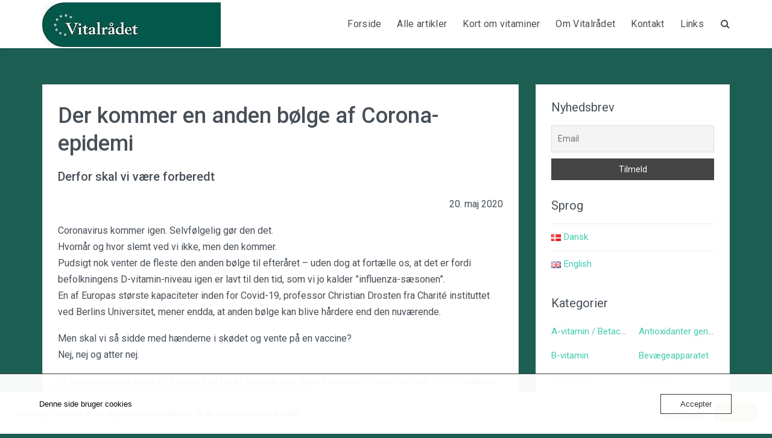

--- FILE ---
content_type: text/html; charset=UTF-8
request_url: https://www.vitalraadet.dk/da/der-kommer-en-anden-boelge-af-corona-epidemi/
body_size: 17452
content:
<!DOCTYPE html>
<html lang="da-DK">
<head>
<meta charset="UTF-8">
<meta name="viewport" content="width=device-width, initial-scale=1">
<link rel="profile" href="https://gmpg.org/xfn/11">
<link rel="pingback" href="https://www.vitalraadet.dk/xmlrpc.php">
<meta name='robots' content='index, follow, max-image-preview:large, max-snippet:-1, max-video-preview:-1' />
<link rel="alternate" href="https://www.vitalraadet.dk/da/der-kommer-en-anden-boelge-af-corona-epidemi/" hreflang="da" />
<link rel="alternate" href="https://www.vitalraadet.dk/en/a-second-wave-of-corona-epidemic-is-comming/" hreflang="en" />

	<!-- This site is optimized with the Yoast SEO plugin v21.6 - https://yoast.com/wordpress/plugins/seo/ -->
	<title>Der kommer en anden bølge af Corona-epidemi -</title>
	<meta name="description" content="Corona-virussen vil vende tilbage. Derfor er vi nødt til at være forberedt og gøre alt, hvad vi kan for at styrke vores immunsystem. I denne henseende er C-vitamin meget vigtig." />
	<link rel="canonical" href="https://www.vitalraadet.dk/da/der-kommer-en-anden-boelge-af-corona-epidemi/" />
	<meta property="og:locale" content="da_DK" />
	<meta property="og:locale:alternate" content="en_GB" />
	<meta property="og:type" content="article" />
	<meta property="og:title" content="Der kommer en anden bølge af Corona-epidemi -" />
	<meta property="og:description" content="Corona-virussen vil vende tilbage. Derfor er vi nødt til at være forberedt og gøre alt, hvad vi kan for at styrke vores immunsystem. I denne henseende er C-vitamin meget vigtig." />
	<meta property="og:url" content="https://www.vitalraadet.dk/da/der-kommer-en-anden-boelge-af-corona-epidemi/" />
	<meta property="article:published_time" content="2020-05-19T13:19:50+00:00" />
	<meta property="article:modified_time" content="2022-01-05T21:00:55+00:00" />
	<meta name="author" content="Claus Hancke" />
	<meta name="twitter:card" content="summary_large_image" />
	<script type="application/ld+json" class="yoast-schema-graph">{"@context":"https://schema.org","@graph":[{"@type":"Article","@id":"https://www.vitalraadet.dk/da/der-kommer-en-anden-boelge-af-corona-epidemi/#article","isPartOf":{"@id":"https://www.vitalraadet.dk/da/der-kommer-en-anden-boelge-af-corona-epidemi/"},"author":{"name":"Claus Hancke","@id":"https://www.vitalraadet.dk/da/#/schema/person/e7cd8827cdf8071ddeb482769e93ee50"},"headline":"Der kommer en anden bølge af Corona-epidemi","datePublished":"2020-05-19T13:19:50+00:00","dateModified":"2022-01-05T21:00:55+00:00","mainEntityOfPage":{"@id":"https://www.vitalraadet.dk/da/der-kommer-en-anden-boelge-af-corona-epidemi/"},"wordCount":1390,"publisher":{"@id":"https://www.vitalraadet.dk/da/#/schema/person/e7cd8827cdf8071ddeb482769e93ee50"},"keywords":["ascorbinsyre","coronavirus","Covid-19","cytokinstorm","Frederick Klenner","Linus Pauling","polio","vitamin C"],"articleSection":["C-vitamin","Covid-19","Immunforsvar","Infektion","Luftveje"],"inLanguage":"da-DK"},{"@type":"WebPage","@id":"https://www.vitalraadet.dk/da/der-kommer-en-anden-boelge-af-corona-epidemi/","url":"https://www.vitalraadet.dk/da/der-kommer-en-anden-boelge-af-corona-epidemi/","name":"Der kommer en anden bølge af Corona-epidemi -","isPartOf":{"@id":"https://www.vitalraadet.dk/da/#website"},"datePublished":"2020-05-19T13:19:50+00:00","dateModified":"2022-01-05T21:00:55+00:00","description":"Corona-virussen vil vende tilbage. Derfor er vi nødt til at være forberedt og gøre alt, hvad vi kan for at styrke vores immunsystem. I denne henseende er C-vitamin meget vigtig.","breadcrumb":{"@id":"https://www.vitalraadet.dk/da/der-kommer-en-anden-boelge-af-corona-epidemi/#breadcrumb"},"inLanguage":"da-DK","potentialAction":[{"@type":"ReadAction","target":["https://www.vitalraadet.dk/da/der-kommer-en-anden-boelge-af-corona-epidemi/"]}]},{"@type":"BreadcrumbList","@id":"https://www.vitalraadet.dk/da/der-kommer-en-anden-boelge-af-corona-epidemi/#breadcrumb","itemListElement":[{"@type":"ListItem","position":1,"name":"Hjem","item":"https://www.vitalraadet.dk/da/"},{"@type":"ListItem","position":2,"name":"All Articles","item":"https://www.vitalraadet.dk/en/all-articles/"},{"@type":"ListItem","position":3,"name":"Der kommer en anden bølge af Corona-epidemi"}]},{"@type":"WebSite","@id":"https://www.vitalraadet.dk/da/#website","url":"https://www.vitalraadet.dk/da/","name":"","description":"Vitalrådet, retten til ufarlige kosttilskud","publisher":{"@id":"https://www.vitalraadet.dk/da/#/schema/person/e7cd8827cdf8071ddeb482769e93ee50"},"potentialAction":[{"@type":"SearchAction","target":{"@type":"EntryPoint","urlTemplate":"https://www.vitalraadet.dk/da/?s={search_term_string}"},"query-input":"required name=search_term_string"}],"inLanguage":"da-DK"},{"@type":["Person","Organization"],"@id":"https://www.vitalraadet.dk/da/#/schema/person/e7cd8827cdf8071ddeb482769e93ee50","name":"Claus Hancke","image":{"@type":"ImageObject","inLanguage":"da-DK","@id":"https://www.vitalraadet.dk/da/#/schema/person/image/","url":"https://www.vitalraadet.dk/wp-content/uploads/2018/04/cropped-Vitalrådet-langt-logo.jpg","contentUrl":"https://www.vitalraadet.dk/wp-content/uploads/2018/04/cropped-Vitalrådet-langt-logo.jpg","width":296,"height":74,"caption":"Claus Hancke"},"logo":{"@id":"https://www.vitalraadet.dk/da/#/schema/person/image/"},"url":"https://www.vitalraadet.dk/da/author/claus/"}]}</script>
	<!-- / Yoast SEO plugin. -->


<link rel='dns-prefetch' href='//fonts.googleapis.com' />
<link rel="alternate" type="application/rss+xml" title=" &raquo; Feed" href="https://www.vitalraadet.dk/da/feed/" />
<link rel="alternate" type="application/rss+xml" title=" &raquo;-kommentar-feed" href="https://www.vitalraadet.dk/da/comments/feed/" />
<script type="text/javascript">
/* <![CDATA[ */
window._wpemojiSettings = {"baseUrl":"https:\/\/s.w.org\/images\/core\/emoji\/15.0.3\/72x72\/","ext":".png","svgUrl":"https:\/\/s.w.org\/images\/core\/emoji\/15.0.3\/svg\/","svgExt":".svg","source":{"concatemoji":"https:\/\/www.vitalraadet.dk\/wp-includes\/js\/wp-emoji-release.min.js?ver=6.5.7"}};
/*! This file is auto-generated */
!function(i,n){var o,s,e;function c(e){try{var t={supportTests:e,timestamp:(new Date).valueOf()};sessionStorage.setItem(o,JSON.stringify(t))}catch(e){}}function p(e,t,n){e.clearRect(0,0,e.canvas.width,e.canvas.height),e.fillText(t,0,0);var t=new Uint32Array(e.getImageData(0,0,e.canvas.width,e.canvas.height).data),r=(e.clearRect(0,0,e.canvas.width,e.canvas.height),e.fillText(n,0,0),new Uint32Array(e.getImageData(0,0,e.canvas.width,e.canvas.height).data));return t.every(function(e,t){return e===r[t]})}function u(e,t,n){switch(t){case"flag":return n(e,"\ud83c\udff3\ufe0f\u200d\u26a7\ufe0f","\ud83c\udff3\ufe0f\u200b\u26a7\ufe0f")?!1:!n(e,"\ud83c\uddfa\ud83c\uddf3","\ud83c\uddfa\u200b\ud83c\uddf3")&&!n(e,"\ud83c\udff4\udb40\udc67\udb40\udc62\udb40\udc65\udb40\udc6e\udb40\udc67\udb40\udc7f","\ud83c\udff4\u200b\udb40\udc67\u200b\udb40\udc62\u200b\udb40\udc65\u200b\udb40\udc6e\u200b\udb40\udc67\u200b\udb40\udc7f");case"emoji":return!n(e,"\ud83d\udc26\u200d\u2b1b","\ud83d\udc26\u200b\u2b1b")}return!1}function f(e,t,n){var r="undefined"!=typeof WorkerGlobalScope&&self instanceof WorkerGlobalScope?new OffscreenCanvas(300,150):i.createElement("canvas"),a=r.getContext("2d",{willReadFrequently:!0}),o=(a.textBaseline="top",a.font="600 32px Arial",{});return e.forEach(function(e){o[e]=t(a,e,n)}),o}function t(e){var t=i.createElement("script");t.src=e,t.defer=!0,i.head.appendChild(t)}"undefined"!=typeof Promise&&(o="wpEmojiSettingsSupports",s=["flag","emoji"],n.supports={everything:!0,everythingExceptFlag:!0},e=new Promise(function(e){i.addEventListener("DOMContentLoaded",e,{once:!0})}),new Promise(function(t){var n=function(){try{var e=JSON.parse(sessionStorage.getItem(o));if("object"==typeof e&&"number"==typeof e.timestamp&&(new Date).valueOf()<e.timestamp+604800&&"object"==typeof e.supportTests)return e.supportTests}catch(e){}return null}();if(!n){if("undefined"!=typeof Worker&&"undefined"!=typeof OffscreenCanvas&&"undefined"!=typeof URL&&URL.createObjectURL&&"undefined"!=typeof Blob)try{var e="postMessage("+f.toString()+"("+[JSON.stringify(s),u.toString(),p.toString()].join(",")+"));",r=new Blob([e],{type:"text/javascript"}),a=new Worker(URL.createObjectURL(r),{name:"wpTestEmojiSupports"});return void(a.onmessage=function(e){c(n=e.data),a.terminate(),t(n)})}catch(e){}c(n=f(s,u,p))}t(n)}).then(function(e){for(var t in e)n.supports[t]=e[t],n.supports.everything=n.supports.everything&&n.supports[t],"flag"!==t&&(n.supports.everythingExceptFlag=n.supports.everythingExceptFlag&&n.supports[t]);n.supports.everythingExceptFlag=n.supports.everythingExceptFlag&&!n.supports.flag,n.DOMReady=!1,n.readyCallback=function(){n.DOMReady=!0}}).then(function(){return e}).then(function(){var e;n.supports.everything||(n.readyCallback(),(e=n.source||{}).concatemoji?t(e.concatemoji):e.wpemoji&&e.twemoji&&(t(e.twemoji),t(e.wpemoji)))}))}((window,document),window._wpemojiSettings);
/* ]]> */
</script>
<link rel='stylesheet' id='megamenu-wp-css' href='https://usercontent.one/wp/www.vitalraadet.dk/wp-content/plugins/easymega/style.css?ver=6.5.7&media=1768923252' type='text/css' media='all' />
<style id='megamenu-wp-inline-css' type='text/css'>
.megamenu-wp-desktop #megamenu-wp-page .megamenu-wp .mega-item .mega-content li.mega-content-li { margin-top: 0px; }.nav-menu .menu-item .mega-content { display: none; } .nav-menu .menu-item:hover .mega-content { display: block; } 
</style>
<style id='wp-emoji-styles-inline-css' type='text/css'>

	img.wp-smiley, img.emoji {
		display: inline !important;
		border: none !important;
		box-shadow: none !important;
		height: 1em !important;
		width: 1em !important;
		margin: 0 0.07em !important;
		vertical-align: -0.1em !important;
		background: none !important;
		padding: 0 !important;
	}
</style>
<link rel='stylesheet' id='wp-block-library-css' href='https://www.vitalraadet.dk/wp-includes/css/dist/block-library/style.min.css?ver=6.5.7' type='text/css' media='all' />
<style id='classic-theme-styles-inline-css' type='text/css'>
/*! This file is auto-generated */
.wp-block-button__link{color:#fff;background-color:#32373c;border-radius:9999px;box-shadow:none;text-decoration:none;padding:calc(.667em + 2px) calc(1.333em + 2px);font-size:1.125em}.wp-block-file__button{background:#32373c;color:#fff;text-decoration:none}
</style>
<style id='global-styles-inline-css' type='text/css'>
body{--wp--preset--color--black: #000000;--wp--preset--color--cyan-bluish-gray: #abb8c3;--wp--preset--color--white: #ffffff;--wp--preset--color--pale-pink: #f78da7;--wp--preset--color--vivid-red: #cf2e2e;--wp--preset--color--luminous-vivid-orange: #ff6900;--wp--preset--color--luminous-vivid-amber: #fcb900;--wp--preset--color--light-green-cyan: #7bdcb5;--wp--preset--color--vivid-green-cyan: #00d084;--wp--preset--color--pale-cyan-blue: #8ed1fc;--wp--preset--color--vivid-cyan-blue: #0693e3;--wp--preset--color--vivid-purple: #9b51e0;--wp--preset--gradient--vivid-cyan-blue-to-vivid-purple: linear-gradient(135deg,rgba(6,147,227,1) 0%,rgb(155,81,224) 100%);--wp--preset--gradient--light-green-cyan-to-vivid-green-cyan: linear-gradient(135deg,rgb(122,220,180) 0%,rgb(0,208,130) 100%);--wp--preset--gradient--luminous-vivid-amber-to-luminous-vivid-orange: linear-gradient(135deg,rgba(252,185,0,1) 0%,rgba(255,105,0,1) 100%);--wp--preset--gradient--luminous-vivid-orange-to-vivid-red: linear-gradient(135deg,rgba(255,105,0,1) 0%,rgb(207,46,46) 100%);--wp--preset--gradient--very-light-gray-to-cyan-bluish-gray: linear-gradient(135deg,rgb(238,238,238) 0%,rgb(169,184,195) 100%);--wp--preset--gradient--cool-to-warm-spectrum: linear-gradient(135deg,rgb(74,234,220) 0%,rgb(151,120,209) 20%,rgb(207,42,186) 40%,rgb(238,44,130) 60%,rgb(251,105,98) 80%,rgb(254,248,76) 100%);--wp--preset--gradient--blush-light-purple: linear-gradient(135deg,rgb(255,206,236) 0%,rgb(152,150,240) 100%);--wp--preset--gradient--blush-bordeaux: linear-gradient(135deg,rgb(254,205,165) 0%,rgb(254,45,45) 50%,rgb(107,0,62) 100%);--wp--preset--gradient--luminous-dusk: linear-gradient(135deg,rgb(255,203,112) 0%,rgb(199,81,192) 50%,rgb(65,88,208) 100%);--wp--preset--gradient--pale-ocean: linear-gradient(135deg,rgb(255,245,203) 0%,rgb(182,227,212) 50%,rgb(51,167,181) 100%);--wp--preset--gradient--electric-grass: linear-gradient(135deg,rgb(202,248,128) 0%,rgb(113,206,126) 100%);--wp--preset--gradient--midnight: linear-gradient(135deg,rgb(2,3,129) 0%,rgb(40,116,252) 100%);--wp--preset--font-size--small: 13px;--wp--preset--font-size--medium: 20px;--wp--preset--font-size--large: 36px;--wp--preset--font-size--x-large: 42px;--wp--preset--spacing--20: 0.44rem;--wp--preset--spacing--30: 0.67rem;--wp--preset--spacing--40: 1rem;--wp--preset--spacing--50: 1.5rem;--wp--preset--spacing--60: 2.25rem;--wp--preset--spacing--70: 3.38rem;--wp--preset--spacing--80: 5.06rem;--wp--preset--shadow--natural: 6px 6px 9px rgba(0, 0, 0, 0.2);--wp--preset--shadow--deep: 12px 12px 50px rgba(0, 0, 0, 0.4);--wp--preset--shadow--sharp: 6px 6px 0px rgba(0, 0, 0, 0.2);--wp--preset--shadow--outlined: 6px 6px 0px -3px rgba(255, 255, 255, 1), 6px 6px rgba(0, 0, 0, 1);--wp--preset--shadow--crisp: 6px 6px 0px rgba(0, 0, 0, 1);}:where(.is-layout-flex){gap: 0.5em;}:where(.is-layout-grid){gap: 0.5em;}body .is-layout-flex{display: flex;}body .is-layout-flex{flex-wrap: wrap;align-items: center;}body .is-layout-flex > *{margin: 0;}body .is-layout-grid{display: grid;}body .is-layout-grid > *{margin: 0;}:where(.wp-block-columns.is-layout-flex){gap: 2em;}:where(.wp-block-columns.is-layout-grid){gap: 2em;}:where(.wp-block-post-template.is-layout-flex){gap: 1.25em;}:where(.wp-block-post-template.is-layout-grid){gap: 1.25em;}.has-black-color{color: var(--wp--preset--color--black) !important;}.has-cyan-bluish-gray-color{color: var(--wp--preset--color--cyan-bluish-gray) !important;}.has-white-color{color: var(--wp--preset--color--white) !important;}.has-pale-pink-color{color: var(--wp--preset--color--pale-pink) !important;}.has-vivid-red-color{color: var(--wp--preset--color--vivid-red) !important;}.has-luminous-vivid-orange-color{color: var(--wp--preset--color--luminous-vivid-orange) !important;}.has-luminous-vivid-amber-color{color: var(--wp--preset--color--luminous-vivid-amber) !important;}.has-light-green-cyan-color{color: var(--wp--preset--color--light-green-cyan) !important;}.has-vivid-green-cyan-color{color: var(--wp--preset--color--vivid-green-cyan) !important;}.has-pale-cyan-blue-color{color: var(--wp--preset--color--pale-cyan-blue) !important;}.has-vivid-cyan-blue-color{color: var(--wp--preset--color--vivid-cyan-blue) !important;}.has-vivid-purple-color{color: var(--wp--preset--color--vivid-purple) !important;}.has-black-background-color{background-color: var(--wp--preset--color--black) !important;}.has-cyan-bluish-gray-background-color{background-color: var(--wp--preset--color--cyan-bluish-gray) !important;}.has-white-background-color{background-color: var(--wp--preset--color--white) !important;}.has-pale-pink-background-color{background-color: var(--wp--preset--color--pale-pink) !important;}.has-vivid-red-background-color{background-color: var(--wp--preset--color--vivid-red) !important;}.has-luminous-vivid-orange-background-color{background-color: var(--wp--preset--color--luminous-vivid-orange) !important;}.has-luminous-vivid-amber-background-color{background-color: var(--wp--preset--color--luminous-vivid-amber) !important;}.has-light-green-cyan-background-color{background-color: var(--wp--preset--color--light-green-cyan) !important;}.has-vivid-green-cyan-background-color{background-color: var(--wp--preset--color--vivid-green-cyan) !important;}.has-pale-cyan-blue-background-color{background-color: var(--wp--preset--color--pale-cyan-blue) !important;}.has-vivid-cyan-blue-background-color{background-color: var(--wp--preset--color--vivid-cyan-blue) !important;}.has-vivid-purple-background-color{background-color: var(--wp--preset--color--vivid-purple) !important;}.has-black-border-color{border-color: var(--wp--preset--color--black) !important;}.has-cyan-bluish-gray-border-color{border-color: var(--wp--preset--color--cyan-bluish-gray) !important;}.has-white-border-color{border-color: var(--wp--preset--color--white) !important;}.has-pale-pink-border-color{border-color: var(--wp--preset--color--pale-pink) !important;}.has-vivid-red-border-color{border-color: var(--wp--preset--color--vivid-red) !important;}.has-luminous-vivid-orange-border-color{border-color: var(--wp--preset--color--luminous-vivid-orange) !important;}.has-luminous-vivid-amber-border-color{border-color: var(--wp--preset--color--luminous-vivid-amber) !important;}.has-light-green-cyan-border-color{border-color: var(--wp--preset--color--light-green-cyan) !important;}.has-vivid-green-cyan-border-color{border-color: var(--wp--preset--color--vivid-green-cyan) !important;}.has-pale-cyan-blue-border-color{border-color: var(--wp--preset--color--pale-cyan-blue) !important;}.has-vivid-cyan-blue-border-color{border-color: var(--wp--preset--color--vivid-cyan-blue) !important;}.has-vivid-purple-border-color{border-color: var(--wp--preset--color--vivid-purple) !important;}.has-vivid-cyan-blue-to-vivid-purple-gradient-background{background: var(--wp--preset--gradient--vivid-cyan-blue-to-vivid-purple) !important;}.has-light-green-cyan-to-vivid-green-cyan-gradient-background{background: var(--wp--preset--gradient--light-green-cyan-to-vivid-green-cyan) !important;}.has-luminous-vivid-amber-to-luminous-vivid-orange-gradient-background{background: var(--wp--preset--gradient--luminous-vivid-amber-to-luminous-vivid-orange) !important;}.has-luminous-vivid-orange-to-vivid-red-gradient-background{background: var(--wp--preset--gradient--luminous-vivid-orange-to-vivid-red) !important;}.has-very-light-gray-to-cyan-bluish-gray-gradient-background{background: var(--wp--preset--gradient--very-light-gray-to-cyan-bluish-gray) !important;}.has-cool-to-warm-spectrum-gradient-background{background: var(--wp--preset--gradient--cool-to-warm-spectrum) !important;}.has-blush-light-purple-gradient-background{background: var(--wp--preset--gradient--blush-light-purple) !important;}.has-blush-bordeaux-gradient-background{background: var(--wp--preset--gradient--blush-bordeaux) !important;}.has-luminous-dusk-gradient-background{background: var(--wp--preset--gradient--luminous-dusk) !important;}.has-pale-ocean-gradient-background{background: var(--wp--preset--gradient--pale-ocean) !important;}.has-electric-grass-gradient-background{background: var(--wp--preset--gradient--electric-grass) !important;}.has-midnight-gradient-background{background: var(--wp--preset--gradient--midnight) !important;}.has-small-font-size{font-size: var(--wp--preset--font-size--small) !important;}.has-medium-font-size{font-size: var(--wp--preset--font-size--medium) !important;}.has-large-font-size{font-size: var(--wp--preset--font-size--large) !important;}.has-x-large-font-size{font-size: var(--wp--preset--font-size--x-large) !important;}
.wp-block-navigation a:where(:not(.wp-element-button)){color: inherit;}
:where(.wp-block-post-template.is-layout-flex){gap: 1.25em;}:where(.wp-block-post-template.is-layout-grid){gap: 1.25em;}
:where(.wp-block-columns.is-layout-flex){gap: 2em;}:where(.wp-block-columns.is-layout-grid){gap: 2em;}
.wp-block-pullquote{font-size: 1.5em;line-height: 1.6;}
</style>
<link rel='stylesheet' id='cookie-law-info-css' href='https://usercontent.one/wp/www.vitalraadet.dk/wp-content/plugins/cookie-law-info/legacy/public/css/cookie-law-info-public.css?ver=3.3.9.1&media=1768923252' type='text/css' media='all' />
<link rel='stylesheet' id='cookie-law-info-gdpr-css' href='https://usercontent.one/wp/www.vitalraadet.dk/wp-content/plugins/cookie-law-info/legacy/public/css/cookie-law-info-gdpr.css?ver=3.3.9.1&media=1768923252' type='text/css' media='all' />
<link rel='stylesheet' id='oc_cb_css_fr-css' href='https://usercontent.one/wp/www.vitalraadet.dk/wp-content/plugins/onecom-themes-plugins/assets/min-css/cookie-banner-frontend.min.css?ver=5.0.1&media=1768923252' type='text/css' media='all' />
<link rel='stylesheet' id='wellness-fonts-css' href='https://fonts.googleapis.com/css?family=Merienda%3A400%2C700%7CRoboto%3A300%2C300i%2C400%2C400i%2C500%2C500i%2C700%2C700i&#038;subset=latin%2Clatin-ext' type='text/css' media='all' />
<link rel='stylesheet' id='font-awesome-css' href='https://usercontent.one/wp/www.vitalraadet.dk/wp-content/themes/wellness/assets/css/font-awesome.min.css?ver=4.6.1&media=1768923252' type='text/css' media='all' />
<link rel='stylesheet' id='wellness-style-css' href='https://usercontent.one/wp/www.vitalraadet.dk/wp-content/themes/wellness/style.css?ver=6.5.7&media=1768923252' type='text/css' media='all' />
<link rel='stylesheet' id='newsletter-css' href='https://usercontent.one/wp/www.vitalraadet.dk/wp-content/plugins/newsletter/style.css?ver=9.1.1&media=1768923252' type='text/css' media='all' />
<link rel='stylesheet' id='tablepress-default-css' href='https://usercontent.one/wp/www.vitalraadet.dk/wp-content/plugins/tablepress/css/build/default.css?ver=2.2.5&media=1768923252' type='text/css' media='all' />
<script type="text/javascript" src="https://www.vitalraadet.dk/wp-includes/js/jquery/jquery.min.js?ver=3.7.1" id="jquery-core-js"></script>
<script type="text/javascript" src="https://www.vitalraadet.dk/wp-includes/js/jquery/jquery-migrate.min.js?ver=3.4.1" id="jquery-migrate-js"></script>
<script type="text/javascript" id="cookie-law-info-js-extra">
/* <![CDATA[ */
var Cli_Data = {"nn_cookie_ids":[],"cookielist":[],"non_necessary_cookies":[],"ccpaEnabled":"","ccpaRegionBased":"","ccpaBarEnabled":"","strictlyEnabled":["necessary","obligatoire"],"ccpaType":"gdpr","js_blocking":"1","custom_integration":"","triggerDomRefresh":"","secure_cookies":""};
var cli_cookiebar_settings = {"animate_speed_hide":"500","animate_speed_show":"500","background":"#FFF","border":"#b1a6a6c2","border_on":"","button_1_button_colour":"#61a229","button_1_button_hover":"#4e8221","button_1_link_colour":"#fff","button_1_as_button":"1","button_1_new_win":"","button_2_button_colour":"#333","button_2_button_hover":"#292929","button_2_link_colour":"#444","button_2_as_button":"","button_2_hidebar":"","button_3_button_colour":"#3566bb","button_3_button_hover":"#2a5296","button_3_link_colour":"#fff","button_3_as_button":"1","button_3_new_win":"","button_4_button_colour":"#000","button_4_button_hover":"#000000","button_4_link_colour":"#333333","button_4_as_button":"","button_7_button_colour":"#61a229","button_7_button_hover":"#4e8221","button_7_link_colour":"#fff","button_7_as_button":"1","button_7_new_win":"","font_family":"inherit","header_fix":"","notify_animate_hide":"1","notify_animate_show":"","notify_div_id":"#cookie-law-info-bar","notify_position_horizontal":"right","notify_position_vertical":"bottom","scroll_close":"1","scroll_close_reload":"","accept_close_reload":"","reject_close_reload":"","showagain_tab":"","showagain_background":"#fff","showagain_border":"#000","showagain_div_id":"#cookie-law-info-again","showagain_x_position":"100px","text":"#333333","show_once_yn":"","show_once":"10000","logging_on":"","as_popup":"","popup_overlay":"1","bar_heading_text":"","cookie_bar_as":"banner","popup_showagain_position":"bottom-right","widget_position":"left"};
var log_object = {"ajax_url":"https:\/\/www.vitalraadet.dk\/wp-admin\/admin-ajax.php"};
/* ]]> */
</script>
<script type="text/javascript" src="https://usercontent.one/wp/www.vitalraadet.dk/wp-content/plugins/cookie-law-info/legacy/public/js/cookie-law-info-public.js?ver=3.3.9.1&media=1768923252" id="cookie-law-info-js"></script>
<link rel="https://api.w.org/" href="https://www.vitalraadet.dk/wp-json/" /><link rel="alternate" type="application/json" href="https://www.vitalraadet.dk/wp-json/wp/v2/posts/3062" /><link rel="EditURI" type="application/rsd+xml" title="RSD" href="https://www.vitalraadet.dk/xmlrpc.php?rsd" />
<meta name="generator" content="WordPress 6.5.7" />
<link rel='shortlink' href='https://www.vitalraadet.dk/?p=3062' />
<link rel="alternate" type="application/json+oembed" href="https://www.vitalraadet.dk/wp-json/oembed/1.0/embed?url=https%3A%2F%2Fwww.vitalraadet.dk%2Fda%2Fder-kommer-en-anden-boelge-af-corona-epidemi%2F&#038;lang=da" />
<link rel="alternate" type="text/xml+oembed" href="https://www.vitalraadet.dk/wp-json/oembed/1.0/embed?url=https%3A%2F%2Fwww.vitalraadet.dk%2Fda%2Fder-kommer-en-anden-boelge-af-corona-epidemi%2F&#038;format=xml&#038;lang=da" />

		<!-- GA Google Analytics @ https://m0n.co/ga -->
		<script async src="https://www.googletagmanager.com/gtag/js?id=UA-134561623-1"></script>
		<script>
			window.dataLayer = window.dataLayer || [];
			function gtag(){dataLayer.push(arguments);}
			gtag('js', new Date());
			gtag('config', 'UA-134561623-1');
		</script>

	<style>[class*=" icon-oc-"],[class^=icon-oc-]{speak:none;font-style:normal;font-weight:400;font-variant:normal;text-transform:none;line-height:1;-webkit-font-smoothing:antialiased;-moz-osx-font-smoothing:grayscale}.icon-oc-one-com-white-32px-fill:before{content:"901"}.icon-oc-one-com:before{content:"900"}#one-com-icon,.toplevel_page_onecom-wp .wp-menu-image{speak:none;display:flex;align-items:center;justify-content:center;text-transform:none;line-height:1;-webkit-font-smoothing:antialiased;-moz-osx-font-smoothing:grayscale}.onecom-wp-admin-bar-item>a,.toplevel_page_onecom-wp>.wp-menu-name{font-size:16px;font-weight:400;line-height:1}.toplevel_page_onecom-wp>.wp-menu-name img{width:69px;height:9px;}.wp-submenu-wrap.wp-submenu>.wp-submenu-head>img{width:88px;height:auto}.onecom-wp-admin-bar-item>a img{height:7px!important}.onecom-wp-admin-bar-item>a img,.toplevel_page_onecom-wp>.wp-menu-name img{opacity:.8}.onecom-wp-admin-bar-item.hover>a img,.toplevel_page_onecom-wp.wp-has-current-submenu>.wp-menu-name img,li.opensub>a.toplevel_page_onecom-wp>.wp-menu-name img{opacity:1}#one-com-icon:before,.onecom-wp-admin-bar-item>a:before,.toplevel_page_onecom-wp>.wp-menu-image:before{content:'';position:static!important;background-color:rgba(240,245,250,.4);border-radius:102px;width:18px;height:18px;padding:0!important}.onecom-wp-admin-bar-item>a:before{width:14px;height:14px}.onecom-wp-admin-bar-item.hover>a:before,.toplevel_page_onecom-wp.opensub>a>.wp-menu-image:before,.toplevel_page_onecom-wp.wp-has-current-submenu>.wp-menu-image:before{background-color:#76b82a}.onecom-wp-admin-bar-item>a{display:inline-flex!important;align-items:center;justify-content:center}#one-com-logo-wrapper{font-size:4em}#one-com-icon{vertical-align:middle}.imagify-welcome{display:none !important;}</style><style type="text/css" id="custom-background-css">
body.custom-background { background-color: #1d5e53; }
</style>
			<style type="text/css" id="wp-custom-css">
			.entry-meta {display:none;}		</style>
		</head>
<body data-rsssl=1 class="post-template-default single single-post postid-3062 single-format-standard custom-background wp-custom-logo group-blog">
<div id="page" class="site">
	<a class="skip-link screen-reader-text" href="#content">Spring til indhold</a>
	<div class="site-header-wrapper">
        <header id="masthead" class="site-header" role="banner">
            <div class="container">
                <div id="header-site-branding">
					    <div class="site-branding has-logo show-title"><a href="https://www.vitalraadet.dk/da/" class="custom-logo-link" rel="home"><img width="296" height="74" src="https://usercontent.one/wp/www.vitalraadet.dk/wp-content/uploads/2018/04/cropped-Vitalrådet-langt-logo.jpg?media=1768923252" class="custom-logo" alt="" decoding="async" /></a><p class="site-title"><a href="https://www.vitalraadet.dk/da/" rel="home"></a></p></div>
                    </div><!-- .site-branding -->
                <div class="header-search">
                    <button class="search-toggle fa fa-search" aria-expanded="false"><span class="screen-reader-text">Søg</span></button>
					<form role="search" method="get" class="search-form" action="https://www.vitalraadet.dk/da/">
				<label>
					<span class="screen-reader-text">Søg efter:</span>
					<input type="search" class="search-field" placeholder="Søg &hellip;" value="" name="s" />
				</label>
				<input type="submit" class="search-submit" value="Søg" />
			</form>                </div>
                <nav id="site-navigation" class="main-navigation" role="navigation">
                    <div class="menu-toggle-wrapper">
                        <button class="menu-toggle" aria-controls="primary-menu" aria-expanded="false">Menu</button>
                    </div>
					<div class="menu-main-menu-container"><ul id="primary-menu" class="megamenu-wp menu"><li id="menu-item-2799" class="menu-item menu-item-type-custom menu-item-object-custom menu-item-2799"><a href="https://www.vitalraadet.dk/">Forside</a></li>
<li id="menu-item-2831" class="menu-item menu-item-type-post_type menu-item-object-page menu-item-2831"><a href="https://www.vitalraadet.dk/da/alle-artikler/">Alle artikler</a></li>
<li id="menu-item-684" class="menu-item menu-item-type-post_type menu-item-object-page menu-item-684"><a href="https://www.vitalraadet.dk/da/home/kort-om-vitaminer/">Kort om vitaminer</a></li>
<li id="menu-item-687" class="menu-item menu-item-type-post_type menu-item-object-page menu-item-687"><a href="https://www.vitalraadet.dk/da/om-vitalraadet/">Om Vitalrådet</a></li>
<li id="menu-item-688" class="menu-item menu-item-type-post_type menu-item-object-page menu-item-688"><a href="https://www.vitalraadet.dk/da/kontakt/">Kontakt</a></li>
<li id="menu-item-1392" class="menu-item menu-item-type-post_type menu-item-object-page menu-item-1392"><a href="https://www.vitalraadet.dk/da/home/links/">Links</a></li>
</ul></div>                </nav><!-- #site-navigation -->
            </div><!-- .container -->
        </header><!-- #masthead -->
    </div>
		<div id="content" class="site-content">
		<div class="container">
	<div id="primary" class="content-area">
		<main id="main" class="site-main" role="main">
		<article id="post-3062" class="post-3062 post type-post status-publish format-standard hentry category-c-vitamin-da category-covid19 category-immunforsvar-da category-infektion-da category-luftveje-da tag-ascorbinsyre tag-coronavirus tag-covid-19-da tag-cytokinstorm tag-frederick-klenner tag-linus-pauling tag-polio tag-vitamin-c">
		<div class="entry-content-wrapper ">
		<header class="entry-header">
			<h1 class="entry-title">Der kommer en anden bølge af Corona-epidemi</h1>			<div class="entry-meta clear">
				<span class="date"><a href="https://www.vitalraadet.dk/da/der-kommer-en-anden-boelge-af-corona-epidemi/" title="Permalink til Der kommer en anden bølge af Corona-epidemi" rel="bookmark"><time class="updated" datetime="2022-01-05T22:00:55+01:00">5. januar 2022</time></a></span><span class="byline"> <span class="author vcard"><a class="url fn n" href="https://www.vitalraadet.dk/da/author/claus/">Claus Hancke</a></span></span>			</div><!-- .entry-meta -->
					</header><!-- .entry-header -->
				<div class="entry-content">
			<h4>Derfor skal vi være forberedt</h4>
<p style="text-align: right;">20. maj 2020</p>
<p>Coronavirus kommer igen. Selvfølgelig gør den det.<br />
Hvornår og hvor slemt ved vi ikke, men den kommer.<br />
Pudsigt nok venter de fleste den anden bølge til efteråret &#8211; uden dog at fortælle os, at det er fordi befolkningens D-vitamin-niveau igen er lavt til den tid, som vi jo kalder ”influenza-sæsonen”.<br />
En af Europas største kapaciteter inden for Covid-19, professor Christian Drosten fra Charité instituttet ved Berlins Universitet, mener endda, at anden bølge kan blive hårdere end den nuværende.</p>
<p>Men skal vi så sidde med hænderne i skødet og vente på en vaccine?<br />
Nej, nej og atter nej.</p>
<p>Vi skal naturligvis gøre alt, hvad vi kan for at opruste hver enkelt danskers immunforsvar, så vi er væbnet til tænderne og kan forebygge en svær epidemi.<br />
Jamen er det ikke netop en overreaktion fra immunforsvaret (cytokinstorm), der slår lungepatienterne ihjel? Jo. Hvis de er vitamin-depleterede, så vil det ske.<br />
Men flere af de vitaminer og mineraler, jeg har nævnt, vil netop hæmme denne cytokinstorm, fra aktivering af NLRP3 inflammasomet, der giver frigivelse af de inflammatoriske cytokiner. Her er specielt D-vitamin og magnesium, selen og de antioxidante vitaminer af betydning, da de hæmmer denne cytokinstorm og den efterfølgende inflammatoriske mikrokoagulation, som ses i lungekarrene. Det er for en uge siden beskrevet grundigt i Lancet af prof. Dennis McGonagle og kolleger. De beskriver, hvorledes der faktisk er tale om en inflammatorisk koagulation i lungekarrene, snarere end en lungebetændelse. Dette giver naturligvis iltmangel, og en sådan koagulation kan ikke reddes med en respirator. McGonagle og kolleger kalder det en ”…diffus alveolær og pulmonær, interstitiel inflammation ved Covid-19, der medfører en makrofag-aktivering, som trigger en udbredt immunothrombose…” <em>(oversat af CH)</em><br />
Der er altså ifølge denne artikel tale om en inflammations-udløst immunrespons, som fører til mikrokoagulation i lungerne, og det er det, Covid-19 patienterne dør af. Det er jo interessant, for denne reaktion kan dæmpes af D-vitamin, selen, magnesium og C-vitamin.</p>
<p>Nogle af disse stoffer har desuden direkte antivirale egenskaber. Det ser vi i disse dage bekræftet i de få videnskabelige studier, som allerede nu kan publiceres, og som er nævnt i de tidligere nyhedsbreve. Jo højere niveau (inden for en sikker grænse), des lavere dødelighed. Derfor gælder det om at ligge tilstrækkelig højt i vitamin-/mineral-indhold til, at immunforvaret er så effektivt, at det slet ikke kommer til svær lungesygdom.<br />
Jo mere effektivt, vi kan forebygge sygdom, desto mindre har vi brug for behandling.<br />
De foregående tre nyhedsbreve har behandlet Vitamin-D, Selen og Zink. Nu kommer vi til en af hovedhjørnestene for den menneskelige overlevelse, nemlig Vitamin-C.<br />
Det hedder også ”askorbinsyre” efter ”a-scorbut”, altså mod skørbug.<br />
Tidligere troede man, ligesom med andre vitaminer, at disse kun beskytter mod mangel på det pågældende vitamin. Således troede man også, at C-vitamin blot beskyttede mod skørbug, altså C-vitamin mangel.<br />
Men de sidste 60-70 års forskning har vist, at vitaminer (og visse mineraler) har helt andre og ganske potente terapeutiske egenskaber, når de doseres derefter.</p>
<p>C-vitamin er helt nødvendigt for vort immunforsvar, hvilket er dokumenteret i over 1000 videnskabelige artikler. Det er ikke vanskeligt at finde evidens. Man skal snarere vide at begrænse sig, når man søger.<br />
Enkelte af disse er opført i litteraturlisten. Et par gamle har jeg taget med af historiske grunde. Det er jo interessant, at Frederick Klenner med højdosis C-vitamin helbredte børn for aktiv polio, mens vi herhjemme lagde dem i jernlunge, (den tids respirator), mens man lod virus rase ud i kroppen. Klenner slog virus ihjel.<br />
En anden klassiker er nobelpristageren Linus Paulings klassiker ”The common cold…”, som skabte en vældig debat for og imod.<br />
Siden den tid er den videnskabelige dokumentation veletableret og viser enstemmigt, at C-vitamin er af afgørende betydning for et velfungerende immunforsvar.<br />
Vitamin-C har mange ekstraordinære egenskaber, idet det ikke blot kan forebygge sygdom, men også anvendes i sygdomsbehandling.<br />
Hvis vi skal koncentrere os om den nuværende Covid-19 pandemi, så er man verden over i gang med flere seriøse studier, hvor man anvender askorbinsyre intravenøst til behandling af svær Covid-19 sygdom.<br />
Det står i nogen modsætning til det ofte hørte mantra, at ”vi har ingen behandling at tilbyde Covid-19-patienterne”.<br />
Vel har vi så.</p>
<p>Det er da rigtigt, at der ikke findes gold-standard randomiserede, dobbeltblinde, placebokontrollerede studier publiceret i anerkendte, peer-reviewed, lægevidenskabelige tidsskrifter. Men come-on.<br />
Der er tale om en fuldstændigt uskadelig behandling med et overordentligt billigt, naturligt vitamin til en potentielt dødelig sygdom.<br />
Hvis de svært syge Covid-19 patienter skal vente på ovennævnte publikation, så er de døde. Hvorfor dog ikke prøve, når det aldrig kan skade dem? Hvis lægerne er nervøse ved det juridiske aspekt, så brug Helsinki-deklarationens artikel 37 om compassionate care. Her er det lægens dømmekraft, der gælder.<br />
Det teoretiske grundlag for C-vitamins antivirale effekt er til stede, sammen med en safety-track-record, som er second to none. Der er tilmed over 70 års klinisk erfaring fra læger, der har anvendt askorbinsyre til en række sygdomme, herunder svære virusinfektioner. Dertil kommer en lang række videnskabelige studier, som mere end indicerer, at vitamin-C har en plads i behandling af virusinfektioner.<br />
Det mindste man kunne gøre var, at lave et pilotstudie på 10 patienter indlagt med svær Covid-19 sygdom og sammenligne med 10, der ikke fik C-vitamin. Alle 20 får desuden den standardbehandling, der findes i dag.<br />
Derefter kan man så sammenligne dødelighed, indlæggelsestid og rekonvalescenstid.<br />
Det kan gennemføres på en måned inden for en almindelig medicinsk afdelings budget. Det kan næsten ikke være mere simpelt.<br />
Men det er måske problemet.</p>
<p>De første 4 nyhedsbreve har omhandlet optimering af immunforsvaret med D-vitamin, Selen, Magnesium, Zink og C-vitamin.<br />
Næste nyhedsbrev vil opsummere vores viden om Covid-19 pandemien og slutte med samlet oversigt over det, man kan tage, hvis man vil være stærkt rustet med et optimalt fungerende immunforsvar, når næste virustrussel nærmer sig.</p>
<p>Pas på dig selv og andre</p>
<p><em>Claus Hancke</em><br />
Speciallæge i almen medicin</p>
<p><strong>Litt:</strong></p>
<ul>
<li>Alberto Boretti, Bimal Krishna Banik (2020) Intravenous vitamin C for reduction of cytokines storm in acute respiratory distress syndrome PharmaNutrition. 2020 Jun;12:100190.  Published online 2020 Apr 21.</li>
<li>Cannell JJ, Zasloff M, Garland CF et al. (2008) On the epidemiology of influenza. Virol J. 2008;5:29.</li>
<li>Carr AC, Maggini S. Vitamin C and immune function. Nutrients 2017;9(11):1211.</li>
<li>Chambial S et al (2013) Vitamin C in Disease Prevention and Cure: An Overview. Indian J Clin Biochem. 2013 Oct; 28(4): 314–328.</li>
<li>Gerber, WF (1975) Effect of ascorbic acid, sodium salicylate and caffeine on the serum interferon level in response to viral infection. Pharmacology, 13: 228</li>
<li>Gonzalez MJ, Berdiel MJ, Duconge J (2018) High dose vitamin C and influenza: A case report.  J Orthomol Med. June, 2018, 33(3).</li>
<li>Gorton HC, Jarvis K (1999) The effectiveness of vitamin C in preventing and relieving the symptoms of virus-induced respiratory infections. J Manip Physiol Ther, 22:8, 530-533</li>
<li>Hemilä H (2003) Vitamin C and SARS coronavirus Journal of Antimicrobial Chemotherapy, Volume 52, Issue 6, December 2003, Pages 1049–1050</li>
<li>Hunt C et al. The clinical effects of Vitamin C supplementation in elderly hospitalised patients with acute respiratory infections. Int J Vitam Nutr Res 1994;64:212-19.</li>
<li>Kennes B, Dumont I, Brohee D, Hubert C, Neve P (1983) Effect of vitamin C supplements on cell-mediated immunity in old people. Gerontology. 29:305-310.</li>
<li>Klenner F 1949, Southern Medicine &amp; Surgery, Volume 111, Number 7, July, 1949, pp. 209-214</li>
<li>Li W1, Maeda N, Beck MA. (2006) Vitamin C deficiency increases the lung pathology of influenza virus-infected gulo-/- mice, J Nutr. 2006 Oct;136(10):2611-6.</li>
<li>McGonagle D et al, 2020, Immune mechanisms of pulmonary intravascular coagulopathy in COVID-19 pneumonia. Lancet May 7, 2020:1-9</li>
<li>Pauling L (1971) Vitamin C and the common cold Can Med Assoc J. 1971 Sep 4; 105(5): 448, 450.</li>
<li>Wintergerst ES, Maggini S, Hornig DH (2006) Immune-enhancing role of vitamin C and zinc and effect on clinical conditions. Ann Nutr Metab. 50:85-94.</li>
<li>Yejin Kim, Hyemin Kim, Seyeon Bae et al. (2013) Vitamin C is an essential factor on the anti-viral immune responses through the production of interferon-α/β at the initial stage of influenza A virus (H3N2) infection. Immune Netw. 13:70-74.</li>
</ul>
					</div><!-- .entry-content -->
				<footer class="entry-footer clear">
			<span class="cat-links">Udgivet i <a href="https://www.vitalraadet.dk/da/category/c-vitamin-da/" rel="category tag">C-vitamin</a>, <a href="https://www.vitalraadet.dk/da/category/infektion-da/covid19/" rel="category tag">Covid-19</a>, <a href="https://www.vitalraadet.dk/da/category/immunforsvar-da/" rel="category tag">Immunforsvar</a>, <a href="https://www.vitalraadet.dk/da/category/infektion-da/" rel="category tag">Infektion</a>, <a href="https://www.vitalraadet.dk/da/category/luftveje-da/" rel="category tag">Luftveje</a></span><span class="tags-links">Tagget <a href="https://www.vitalraadet.dk/da/tag/ascorbinsyre/" rel="tag">ascorbinsyre</a>, <a href="https://www.vitalraadet.dk/da/tag/coronavirus/" rel="tag">coronavirus</a>, <a href="https://www.vitalraadet.dk/da/tag/covid-19-da/" rel="tag">Covid-19</a>, <a href="https://www.vitalraadet.dk/da/tag/cytokinstorm/" rel="tag">cytokinstorm</a>, <a href="https://www.vitalraadet.dk/da/tag/frederick-klenner/" rel="tag">Frederick Klenner</a>, <a href="https://www.vitalraadet.dk/da/tag/linus-pauling/" rel="tag">Linus Pauling</a>, <a href="https://www.vitalraadet.dk/da/tag/polio/" rel="tag">polio</a>, <a href="https://www.vitalraadet.dk/da/tag/vitamin-c/" rel="tag">vitamin C</a></span>		</footer><!-- .entry-footer -->
	</div><!-- .entry-content-wrapper -->
</article><!-- #post-## -->

	<nav class="navigation post-navigation" aria-label="Indlæg">
		<h2 class="screen-reader-text">Indlægsnavigation</h2>
		<div class="nav-links"><div class="nav-previous"><a href="https://www.vitalraadet.dk/da/zink-er-vigtigt-for-immunforsvaret/" rel="prev">Zink er vigtigt for immunforsvaret</a></div><div class="nav-next"><a href="https://www.vitalraadet.dk/da/vaer-forberedt-til-den-naeste-corona-epidemi/" rel="next">Vær forberedt til den næste Corona-epidemi</a></div></div>
	</nav>		</main><!-- #main -->
	</div><!-- #primary -->
<aside id="secondary" class="widget-area sidebar-widget-area" role="complementary">
	<section id="newsletterwidgetminimal-2" class="widget widget_newsletterwidgetminimal"><h4 class="widget-title">Nyhedsbrev</h4><div class="tnp tnp-widget-minimal"><form class="tnp-form" action="https://www.vitalraadet.dk/wp-admin/admin-ajax.php?action=tnp&na=s" method="post"><input type="hidden" name="nr" value="widget-minimal"/><input class="tnp-email" type="email" required name="ne" value="" placeholder="Email" aria-label="Email"><input class="tnp-submit" type="submit" value="Tilmeld"></form></div></section><section id="polylang-3" class="widget widget_polylang"><h4 class="widget-title">Sprog</h4><ul>
	<li class="lang-item lang-item-75 lang-item-da current-lang lang-item-first"><a lang="da-DK" hreflang="da-DK" href="https://www.vitalraadet.dk/da/der-kommer-en-anden-boelge-af-corona-epidemi/" aria-current="true"><img src="[data-uri]" alt="" width="16" height="11" style="width: 16px; height: 11px;" /><span style="margin-left:0.3em;">Dansk</span></a></li>
	<li class="lang-item lang-item-78 lang-item-en"><a lang="en-GB" hreflang="en-GB" href="https://www.vitalraadet.dk/en/a-second-wave-of-corona-epidemic-is-comming/"><img src="[data-uri]" alt="" width="16" height="11" style="width: 16px; height: 11px;" /><span style="margin-left:0.3em;">English</span></a></li>
</ul>
</section><section id="categories-11" class="widget widget_categories"><h4 class="widget-title">Kategorier</h4>
			<ul>
					<li class="cat-item cat-item-150"><a href="https://www.vitalraadet.dk/da/category/a-vitamin-betacaroten-da/">A-vitamin / Betacaroten</a>
</li>
	<li class="cat-item cat-item-106"><a href="https://www.vitalraadet.dk/da/category/antioxidanter-generelt-da/">Antioxidanter generelt</a>
</li>
	<li class="cat-item cat-item-92"><a href="https://www.vitalraadet.dk/da/category/b-vitamin-da/">B-vitamin</a>
</li>
	<li class="cat-item cat-item-136"><a href="https://www.vitalraadet.dk/da/category/bevaegeapparatet-da/">Bevægeapparatet</a>
</li>
	<li class="cat-item cat-item-132"><a href="https://www.vitalraadet.dk/da/category/blodsukker-da/">Blodsukker</a>
</li>
	<li class="cat-item cat-item-86"><a href="https://www.vitalraadet.dk/da/category/c-vitamin-da/">C-vitamin</a>
</li>
	<li class="cat-item cat-item-130"><a href="https://www.vitalraadet.dk/da/category/calcium-da/">Calcium</a>
</li>
	<li class="cat-item cat-item-679"><a href="https://www.vitalraadet.dk/da/category/infektion-da/covid19/">Covid-19</a>
</li>
	<li class="cat-item cat-item-90"><a href="https://www.vitalraadet.dk/da/category/d-vitamin-da/">D-vitamin</a>
</li>
	<li class="cat-item cat-item-126"><a href="https://www.vitalraadet.dk/da/category/e-vitamin-da/">E-vitamin</a>
</li>
	<li class="cat-item cat-item-249"><a href="https://www.vitalraadet.dk/da/category/enzymer-vitaminlign-stoffer/">Enzymer / Vitaminlign. stoffer</a>
</li>
	<li class="cat-item cat-item-108"><a href="https://www.vitalraadet.dk/da/category/fedtsyrer-da/">Fedtsyrer</a>
</li>
	<li class="cat-item cat-item-124"><a href="https://www.vitalraadet.dk/da/category/fedtsyrer-da/fiskeolie-da/">Fiskeolie</a>
</li>
	<li class="cat-item cat-item-156"><a href="https://www.vitalraadet.dk/da/category/forskningsreferencer-da/">Forskningsreferencer</a>
</li>
	<li class="cat-item cat-item-110"><a href="https://www.vitalraadet.dk/da/category/foedevarer-da/">Fødevarer</a>
</li>
	<li class="cat-item cat-item-140"><a href="https://www.vitalraadet.dk/da/category/fedtsyrer-da/gla-da/">GLA</a>
</li>
	<li class="cat-item cat-item-237"><a href="https://www.vitalraadet.dk/da/category/graviditet-foedsel-boern/">Graviditet / Fødsel / Børn</a>
</li>
	<li class="cat-item cat-item-96"><a href="https://www.vitalraadet.dk/da/category/hjerte-kredsloeb-da/">Hjerte / Kredsløb</a>
</li>
	<li class="cat-item cat-item-122"><a href="https://www.vitalraadet.dk/da/category/hormoner-signalstoffer-da/">Hormoner / Signalstoffer</a>
</li>
	<li class="cat-item cat-item-144"><a href="https://www.vitalraadet.dk/da/category/hud-haar-da/">Hud / hår</a>
</li>
	<li class="cat-item cat-item-1"><a href="https://www.vitalraadet.dk/da/category/ikke-kategoriseret/">Ikke-kategoriseret</a>
</li>
	<li class="cat-item cat-item-104"><a href="https://www.vitalraadet.dk/da/category/immunforsvar-da/">Immunforsvar</a>
</li>
	<li class="cat-item cat-item-138"><a href="https://www.vitalraadet.dk/da/category/infektion-da/">Infektion</a>
</li>
	<li class="cat-item cat-item-154"><a href="https://www.vitalraadet.dk/da/category/interaktioner-bivirkninger-da/">Interaktioner / bivirkninger</a>
</li>
	<li class="cat-item cat-item-142"><a href="https://www.vitalraadet.dk/da/category/jern-da/">Jern</a>
</li>
	<li class="cat-item cat-item-146"><a href="https://www.vitalraadet.dk/da/category/k-vitamin-da/">K-vitamin</a>
</li>
	<li class="cat-item cat-item-98"><a href="https://www.vitalraadet.dk/da/category/kolesterolsaenkende-da/">Kolesterolsænkende</a>
</li>
	<li class="cat-item cat-item-258"><a href="https://www.vitalraadet.dk/da/category/kosttilskud-generelt/">Kosttilskud generelt</a>
</li>
	<li class="cat-item cat-item-88"><a href="https://www.vitalraadet.dk/da/category/kraeft-da/">Kræft</a>
</li>
	<li class="cat-item cat-item-82"><a href="https://www.vitalraadet.dk/da/category/kritik-af-kosttilskud-da/">Kritik af kosttilskud</a>
</li>
	<li class="cat-item cat-item-128"><a href="https://www.vitalraadet.dk/da/category/love-regler-da/">Love / Regler</a>
</li>
	<li class="cat-item cat-item-152"><a href="https://www.vitalraadet.dk/da/category/luftveje-da/">Luftveje</a>
</li>
	<li class="cat-item cat-item-116"><a href="https://www.vitalraadet.dk/da/category/magnesium-da/">Magnesium</a>
</li>
	<li class="cat-item cat-item-100"><a href="https://www.vitalraadet.dk/da/category/medicin-laegemidler-da/">Medicin / Lægemidler</a>
</li>
	<li class="cat-item cat-item-114"><a href="https://www.vitalraadet.dk/da/category/mineraler-generelt-da/">Mineraler generelt</a>
</li>
	<li class="cat-item cat-item-94"><a href="https://www.vitalraadet.dk/da/category/nerver-hjerne-psyke-da/">Nerver / Hjerne / Psyke</a>
</li>
	<li class="cat-item cat-item-102"><a href="https://www.vitalraadet.dk/da/category/q10-da/">Q10</a>
</li>
	<li class="cat-item cat-item-120"><a href="https://www.vitalraadet.dk/da/category/selen-da/">Selen</a>
</li>
	<li class="cat-item cat-item-112"><a href="https://www.vitalraadet.dk/da/category/sygdomme-da/">Sygdomme</a>
</li>
	<li class="cat-item cat-item-118"><a href="https://www.vitalraadet.dk/da/category/syn-og-hoerelse-da/">Syn og hørelse</a>
</li>
	<li class="cat-item cat-item-148"><a href="https://www.vitalraadet.dk/da/category/urter-groentsager-da/">Urter / Grøntsager</a>
</li>
	<li class="cat-item cat-item-84"><a href="https://www.vitalraadet.dk/da/category/vitaminer-generelt/">Vitaminer generelt</a>
</li>
	<li class="cat-item cat-item-158"><a href="https://www.vitalraadet.dk/da/category/zink-da/">Zink</a>
</li>
			</ul>

			</section></aside><!-- #secondary -->
		</div><!-- .container -->
	</div><!-- #content -->
	<div id="tertiary" class="widget-area footer-widget-area" role="complementary">
    <div class="container">
    	    	<div id="widget-area-2" class="widget-area">
    		<section id="text-7" class="widget widget_text"><h4 class="widget-title">Støt Vitalrådet</h4>			<div class="textwidget"><p>Vitalrådet er helt uafhængigt og kan støttes af alle, som har lyst. Både firmaer, organisationer og private, som synes at Vitalrådet er værd at støtte, er velkomne til at sende et bidrag. Danske Bank. Reg: 9570. Konto: 13139113.</p>
</div>
		</section><section id="text-10" class="widget widget_text"><h4 class="widget-title">Næringsstof-referencer</h4>			<div class="textwidget"><p>En samling af gode næringsstof-referencer fra før 1999. <a href="https://www.vitalraadet.dk/da/naeringsstof-referencer/">Klik her.</a></p>
</div>
		</section>    	</div><!-- #widget-area-2 -->
    	    	    	    	<div id="widget-area-4" class="widget-area">
    		
		<section id="recent-posts-13" class="widget widget_recent_entries">
		<h4 class="widget-title">Seneste indlæg</h4>
		<ul>
											<li>
					<a href="https://www.vitalraadet.dk/da/sild-er-godt/">Sild er godt</a>
									</li>
											<li>
					<a href="https://www.vitalraadet.dk/da/selen-er-langt-vigtigere-end-vi-tror/">Selen er langt vigtigere, end vi tror</a>
									</li>
											<li>
					<a href="https://www.vitalraadet.dk/da/madens-bitterstoffer-er-vigtige/">Madens bitterstoffer er vigtige</a>
									</li>
											<li>
					<a href="https://www.vitalraadet.dk/da/to-podcasts-af-claus-hancke/">To podcasts med Claus Hancke</a>
									</li>
					</ul>

		</section>    	</div><!-- #widget-area-4 -->
    	            </div>
</div><!-- #tertiary -->
            <footer id="colophon" class="site-footer" role="contentinfo">
            <div class=" site-info">
        <div class="container">
            <div class="site-copyright">
                Copyright &copy; 2026 . Alle rettigheder forbeholdes.            </div><!-- .site-copyright -->
                        <div class="theme-info">
                Wellness tema af <a href="https://www.famethemes.com/">FameThemes</a>.            </div>
                    </div>
    </div><!-- .site-info -->
        </footer><!-- #colophon -->
    </div><!-- #page -->
<!--googleoff: all--><div id="cookie-law-info-bar" data-nosnippet="true"><span><div class="cli-bar-container cli-style-v2"><div class="cli-bar-message">Vi bruger cookies til at tilpasse vores indhold, til at analysere vores trafik.</div><div class="cli-bar-btn_container"><a role='button' class="cli_settings_button" style="margin:0px 10px 0px 5px">Indstillinger</a><a role='button' data-cli_action="accept" id="cookie_action_close_header" class="medium cli-plugin-button cli-plugin-main-button cookie_action_close_header cli_action_button wt-cli-accept-btn">ACCEPT</a></div></div></span></div><div id="cookie-law-info-again" data-nosnippet="true"><span id="cookie_hdr_showagain">Manage consent</span></div><div class="cli-modal" data-nosnippet="true" id="cliSettingsPopup" tabindex="-1" role="dialog" aria-labelledby="cliSettingsPopup" aria-hidden="true">
  <div class="cli-modal-dialog" role="document">
	<div class="cli-modal-content cli-bar-popup">
		  <button type="button" class="cli-modal-close" id="cliModalClose">
			<svg class="" viewBox="0 0 24 24"><path d="M19 6.41l-1.41-1.41-5.59 5.59-5.59-5.59-1.41 1.41 5.59 5.59-5.59 5.59 1.41 1.41 5.59-5.59 5.59 5.59 1.41-1.41-5.59-5.59z"></path><path d="M0 0h24v24h-24z" fill="none"></path></svg>
			<span class="wt-cli-sr-only">Luk</span>
		  </button>
		  <div class="cli-modal-body">
			<div class="cli-container-fluid cli-tab-container">
	<div class="cli-row">
		<div class="cli-col-12 cli-align-items-stretch cli-px-0">
			<div class="cli-privacy-overview">
				<h4>Privacy Overview</h4>				<div class="cli-privacy-content">
					<div class="cli-privacy-content-text">Vi bruger cookies til at tilpasse vores indhold og annoncer, til at vise dig funktioner til sociale medier og til at analysere vores trafik.</div>
				</div>
				<a class="cli-privacy-readmore" aria-label="Vis mere" role="button" data-readmore-text="Vis mere" data-readless-text="Vis mindre"></a>			</div>
		</div>
		<div class="cli-col-12 cli-align-items-stretch cli-px-0 cli-tab-section-container">
												<div class="cli-tab-section">
						<div class="cli-tab-header">
							<a role="button" tabindex="0" class="cli-nav-link cli-settings-mobile" data-target="necessary" data-toggle="cli-toggle-tab">
								Necessary							</a>
															<div class="wt-cli-necessary-checkbox">
									<input type="checkbox" class="cli-user-preference-checkbox"  id="wt-cli-checkbox-necessary" data-id="checkbox-necessary" checked="checked"  />
									<label class="form-check-label" for="wt-cli-checkbox-necessary">Necessary</label>
								</div>
								<span class="cli-necessary-caption">Altid aktiveret</span>
													</div>
						<div class="cli-tab-content">
							<div class="cli-tab-pane cli-fade" data-id="necessary">
								<div class="wt-cli-cookie-description">
									Disse er nødvendige cookies for at siden fungerer								</div>
							</div>
						</div>
					</div>
																	<div class="cli-tab-section">
						<div class="cli-tab-header">
							<a role="button" tabindex="0" class="cli-nav-link cli-settings-mobile" data-target="non-necessary" data-toggle="cli-toggle-tab">
								Nøvendige cookies							</a>
															<div class="cli-switch">
									<input type="checkbox" id="wt-cli-checkbox-non-necessary" class="cli-user-preference-checkbox"  data-id="checkbox-non-necessary" checked='checked' />
									<label for="wt-cli-checkbox-non-necessary" class="cli-slider" data-cli-enable="Aktiveret" data-cli-disable="Deaktiveret"><span class="wt-cli-sr-only">Nøvendige cookies</span></label>
								</div>
													</div>
						<div class="cli-tab-content">
							<div class="cli-tab-pane cli-fade" data-id="non-necessary">
								<div class="wt-cli-cookie-description">
									- Analytics								</div>
							</div>
						</div>
					</div>
										</div>
	</div>
</div>
		  </div>
		  <div class="cli-modal-footer">
			<div class="wt-cli-element cli-container-fluid cli-tab-container">
				<div class="cli-row">
					<div class="cli-col-12 cli-align-items-stretch cli-px-0">
						<div class="cli-tab-footer wt-cli-privacy-overview-actions">
						
															<a id="wt-cli-privacy-save-btn" role="button" tabindex="0" data-cli-action="accept" class="wt-cli-privacy-btn cli_setting_save_button wt-cli-privacy-accept-btn cli-btn">GEM &amp; ACCEPTÈR</a>
													</div>
						
					</div>
				</div>
			</div>
		</div>
	</div>
  </div>
</div>
<div class="cli-modal-backdrop cli-fade cli-settings-overlay"></div>
<div class="cli-modal-backdrop cli-fade cli-popupbar-overlay"></div>
<!--googleon: all-->
	<!-- Cookie banner START -->
		<div id="oc_cb_wrapper" class="oc_cb_wrapper fill_white"> 
			<div class="oc_cb_content">
									<div class="oc_cb_text">
						<p>
							Denne side bruger cookies&nbsp;													</p>
					</div>
				
									<div class="oc_cb_btn_wrap">
						<button class="oc_cb_btn" id="oc_cb_btn">Accepter</button>
					</div>
							</div>
		</div>
	<!-- Cookie banner END -->
<script type="text/javascript" id="megamenu-wp-js-extra">
/* <![CDATA[ */
var MegamenuWp = {"ajax_url":"https:\/\/www.vitalraadet.dk\/wp-admin\/admin-ajax.php","loading_icon":"<div class=\"mega-spinner\"><div class=\"uil-squares-css\" style=\"transform:scale(0.4);\"><div><div><\/div><\/div><div><div><\/div><\/div><div><div><\/div><\/div><div><div><\/div><\/div><div><div><\/div><\/div><div><div><\/div><\/div><div><div><\/div><\/div><div><div><\/div><\/div><\/div><\/div>","theme_support":{"mobile_mod":990,"margin_top":0,"parent_level":1,"custom_css":".nav-menu .menu-item .mega-content { display: none; } .nav-menu .menu-item:hover .mega-content { display: block; } ","disable_auto_css":0},"mega_parent_level":"1","mega_content_left":"0","mega_content_right":"0","animation":"shift-up"};
/* ]]> */
</script>
<script type="text/javascript" src="https://usercontent.one/wp/www.vitalraadet.dk/wp-content/plugins/easymega/assets/js/megamenu-wp.js?ver=1.0.1&media=1768923252" id="megamenu-wp-js"></script>
<script type="text/javascript" id="oc_cb_js_fr-js-extra">
/* <![CDATA[ */
var oc_constants = {"ajaxurl":"https:\/\/www.vitalraadet.dk\/wp-admin\/admin-ajax.php"};
/* ]]> */
</script>
<script type="text/javascript" src="https://usercontent.one/wp/www.vitalraadet.dk/wp-content/plugins/onecom-themes-plugins/assets/min-js/cookie-banner-frontend.min.js?ver=5.0.1&media=1768923252" id="oc_cb_js_fr-js"></script>
<script type="text/javascript" src="https://usercontent.one/wp/www.vitalraadet.dk/wp-content/themes/wellness/assets/js/navigation.js?media=1768923252?ver=20151215" id="wellness-navigation-js"></script>
<script type="text/javascript" src="https://usercontent.one/wp/www.vitalraadet.dk/wp-content/themes/wellness/assets/js/skip-link-focus-fix.js?media=1768923252?ver=20151215" id="wellness-skip-link-focus-fix-js"></script>
<script type="text/javascript" id="wellness-script-js-extra">
/* <![CDATA[ */
var wellness_js_settings = {"wellness_disable_sitcky_header":""};
/* ]]> */
</script>
<script type="text/javascript" src="https://usercontent.one/wp/www.vitalraadet.dk/wp-content/themes/wellness/assets/js/theme.js?media=1768923252?ver=20160412" id="wellness-script-js"></script>
<script type="text/javascript" id="newsletter-js-extra">
/* <![CDATA[ */
var newsletter_data = {"action_url":"https:\/\/www.vitalraadet.dk\/wp-admin\/admin-ajax.php"};
/* ]]> */
</script>
<script type="text/javascript" src="https://usercontent.one/wp/www.vitalraadet.dk/wp-content/plugins/newsletter/main.js?ver=9.1.1&media=1768923252" id="newsletter-js"></script>
<script id="ocvars">var ocSiteMeta = {plugins: {"a3e4aa5d9179da09d8af9b6802f861a8": 1,"a3fe9dc9824eccbd72b7e5263258ab2c": 1}}</script></body>
</html>
